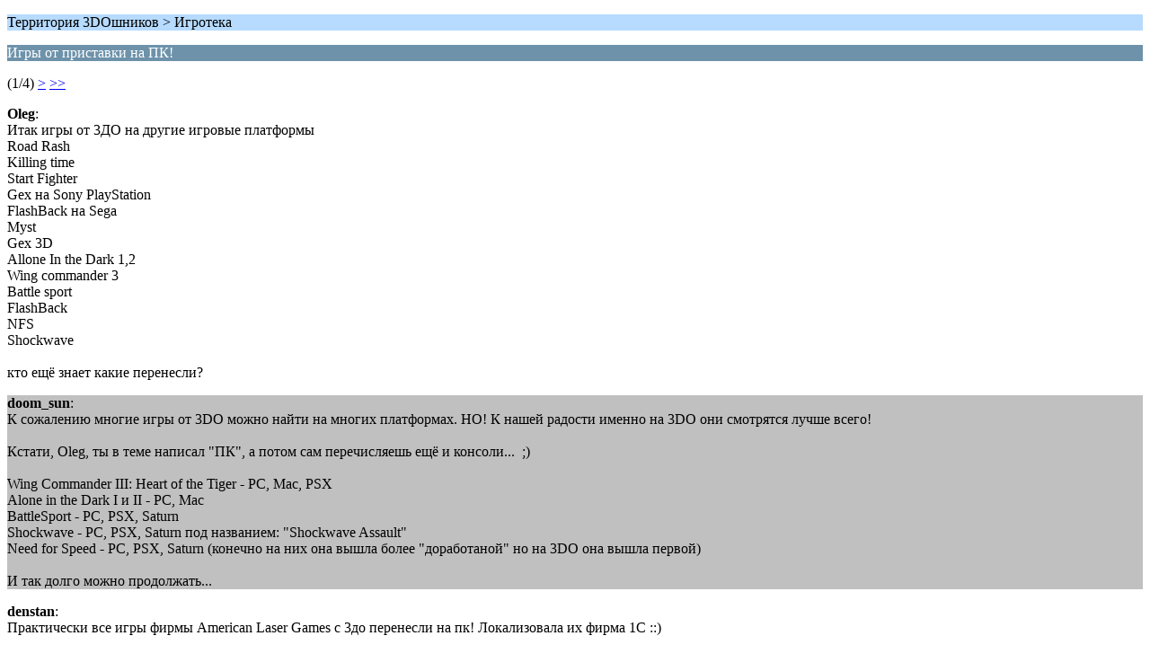

--- FILE ---
content_type: text/html; charset=UTF-8
request_url: http://www.arts-union.ru/smf/index.php?PHPSESSID=gblebo9d9836n8kn1s6d4jsag3&topic=147.0;wap2
body_size: 1527
content:
<?xml version="1.0" encoding="UTF-8"?>
<!DOCTYPE html PUBLIC "-//WAPFORUM//DTD XHTML Mobile 1.0//EN" "http://www.wapforum.org/DTD/xhtml-mobile10.dtd">
<html xmlns="http://www.w3.org/1999/xhtml">
	<head>
		<title>Игры от приставки на  ПК!</title>
		<link rel="canonical" href="http://www.arts-union.ru/smf/index.php?PHPSESSID=gblebo9d9836n8kn1s6d4jsag3&amp;topic=147.0" />
		<link rel="stylesheet" href="http://www.arts-union.ru/smf/Themes/default/css/wireless.css" type="text/css" />
	</head>
	<body>
		<p class="titlebg">Территория 3DOшников > Игротека</p>
		<p class="catbg">Игры от приставки на  ПК!</p>
		<p class="windowbg">(1/4) <a href="http://www.arts-union.ru/smf/index.php?PHPSESSID=gblebo9d9836n8kn1s6d4jsag3&amp;topic=147.5;wap2">&gt;</a> <a href="http://www.arts-union.ru/smf/index.php?PHPSESSID=gblebo9d9836n8kn1s6d4jsag3&amp;topic=147.15;wap2">&gt;&gt;</a> </p>
		<p class="windowbg">
			<strong>Oleg</strong>:
			<br />
			Итак игры от 3ДО на другие игровые платформы<br />Road Rash<br />Killing time<br />Start Fighter<br />Gex на Sony PlayStation<br />FlashBack на Sega<br />Myst<br />Gex 3D<br />Allone In the Dark 1,2<br />Wing commander 3<br />Battle sport<br />FlashBack<br />NFS<br />Shockwave<br /><br />кто ещё знает какие перенесли?
		</p>
		<p class="windowbg2">
			<strong>doom_sun</strong>:
			<br />
			К сожалению многие игры от 3DO можно найти на многих платформах. НО! К нашей радости именно на 3DO они смотрятся лучше всего!<br /><br />Кстати, Oleg, ты в теме написал &quot;ПК&quot;, а потом сам перечисляешь ещё и консоли...&nbsp; ;)<br /><br />Wing Commander III: Heart of the Tiger - PC, Mac, PSX<br />Alone in the Dark I и II - PC, Mac<br />BattleSport - PC, PSX, Saturn<br />Shockwave - PC, PSX, Saturn под названием: &quot;Shockwave Assault&quot;<br />Need for Speed - РС, PSX, Saturn (конечно на них она вышла более &quot;доработаной&quot; но на 3DO она вышла первой)<br /><br />И так долго можно продолжать... 
		</p>
		<p class="windowbg">
			<strong>denstan</strong>:
			<br />
			Практически все игры фирмы American Laser Games с 3до перенесли на пк! Локализовала их фирма 1С ::)
		</p>
		<p class="windowbg2">
			<strong>doom_sun</strong>:
			<br />
			Да, до этого с ними &quot;пыркалась&quot; МЕДИА-2000. Теперь 1С :)
		</p>
		<p class="windowbg">
			<strong>Oleg</strong>:
			<br />
			Нарыл на торренте Myst вроде от 1C на ПК!
		</p>
		<p class="titlebg">Навигация</p>
		<p class="windowbg">[0] <a href="http://www.arts-union.ru/smf/index.php?PHPSESSID=gblebo9d9836n8kn1s6d4jsag3&amp;board=7.0;wap2" accesskey="0">Главная страница сообщений</a></p>
		<p class="windowbg">[#] <a href="http://www.arts-union.ru/smf/index.php?PHPSESSID=gblebo9d9836n8kn1s6d4jsag3&amp;topic=147.5;wap2" accesskey="#">Следующая страница</a></p>
		<a href="http://www.arts-union.ru/smf/index.php?PHPSESSID=gblebo9d9836n8kn1s6d4jsag3&amp;topic=147.0;nowap" rel="nofollow">Перейти к полной версии</a>
	</body>
</html>